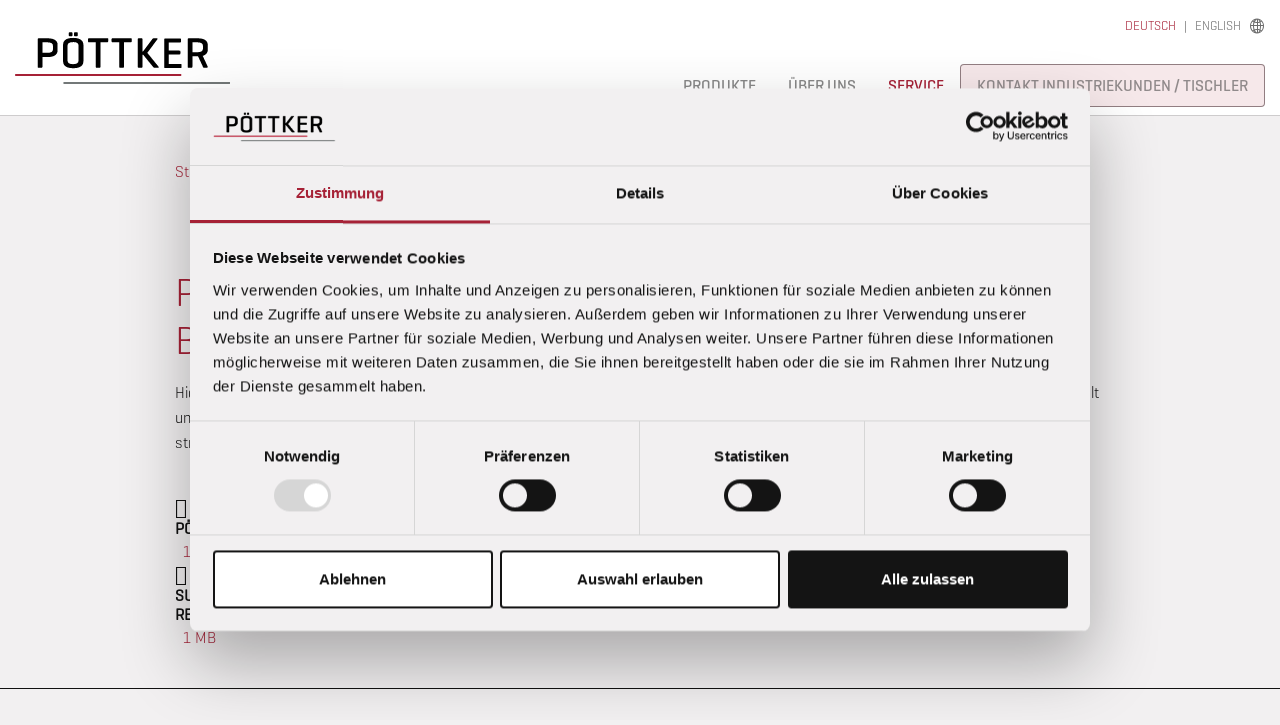

--- FILE ---
content_type: text/html; charset=utf-8
request_url: https://www.poettker.com/downloads/
body_size: 8647
content:
<!DOCTYPE html>
<html dir="ltr" lang="de-DE">
<head>

<meta charset="utf-8">
<!-- 
	Based on the TYPO3 Bootstrap Package by Benjamin Kott - https://www.bootstrap-package.com/

	This website is powered by TYPO3 - inspiring people to share!
	TYPO3 is a free open source Content Management Framework initially created by Kasper Skaarhoj and licensed under GNU/GPL.
	TYPO3 is copyright 1998-2026 of Kasper Skaarhoj. Extensions are copyright of their respective owners.
	Information and contribution at https://typo3.org/
-->


<link rel="icon" href="/typo3conf/ext/mm_project/Resources/Public/Icons/Favicons/favicon.ico" type="image/vnd.microsoft.icon">
<title>Downloads - Pöttker GmbH</title>
<meta http-equiv="x-ua-compatible" content="IE=edge" />
<meta name="generator" content="TYPO3 CMS" />
<meta name="viewport" content="width=device-width, initial-scale=1" />
<meta name="robots" content="index,follow" />
<meta name="twitter:card" content="summary" />
<meta name="apple-mobile-web-app-capable" content="no" />
<meta name="google" content="notranslate" />

<link rel="stylesheet" href="/typo3temp/assets/compressed/merged-b83645d0fa1d1b8dc01342ab283c152f-1a67224ee8df7f6f77e49b14bf65d948.css?1683039300" media="all">
<link rel="stylesheet" href="/typo3temp/assets/compressed/merged-e4fef68835c0290fcf75c7569bb0504e-2eb99627b58c0fc1c9e1b1eaa3af5819.css?1717579266" media="all">






<link rel="apple-touch-icon" sizes="180x180" href="/typo3conf/ext/mm_project/Resources/Public/Icons/Favicons/apple-touch-icon.png">
            <link rel="icon" type="image/png" sizes="32x32" href="/typo3conf/ext/mm_project/Resources/Public/Icons/Favicons/favicon-32x32.png">
            <link rel="icon" type="image/png" sizes="16x16" href="/typo3conf/ext/mm_project/Resources/Public/Icons/Favicons/favicon-16x16.png">
            <link rel="manifest" href="/typo3conf/ext/mm_project/Resources/Public/Icons/Favicons/manifest.json">
            <meta name="msapplication-TileColor" content="#b40032">
            <meta name="theme-color" content="#ffffff">            <!-- Google tag (gtag.js) -->
            <script async src="https://www.googletagmanager.com/gtag/js?id=G-DVYG1HJ79G"></script>
            <script>
                window.dataLayer = window.dataLayer || [];
                function gtag(){dataLayer.push(arguments);}
                gtag('js', new Date());

                gtag('config', 'G-DVYG1HJ79G');
            </script>                <script id="Cookiebot" src="https://consent.cookiebot.com/uc.js" data-cbid='587c380b-40e9-48d3-bce3-96656344c6ab' data-blockingmode="auto" type="text/javascript"></script>
<link rel="canonical" href="https://www.poettker.com/downloads/"/>

<link rel="alternate" hreflang="de-DE" href="https://www.poettker.com/downloads/"/>
<link rel="alternate" hreflang="en-US" href="https://www.poettker.com/en/service/downloads/"/>
<link rel="alternate" hreflang="x-default" href="https://www.poettker.com/downloads/"/>
</head>
<body id="p129" class="page-129 pagelevel-2 language-0 backendlayout-default layout-default">

<div id="top"></div><div class="body-bg body-bg-top"><a class="visually-hidden-focusable" href="#page-content"><span>Zum Hauptinhalt springen</span></a><header id="page-header" class="bp-page-header navbar navbar-mainnavigation navbar-default navbar-has-image navbar-top navbar-fixed-top"><div class="container-fluid"><a class="navbar-brand navbar-brand-image" title="Pöttker GmbH" href="/"><img class="navbar-brand-logo-normal" src="/typo3conf/ext/mm_project/Resources/Public/Images/poettker.svg" alt="Pöttker GmbH" height="52" width="192"><img class="navbar-brand-logo-inverted" src="/typo3conf/ext/mm_project/Resources/Public/Images/poettker-inverted.svg" alt="Pöttker GmbH" height="52" width="192"></a><button class="navbar-toggler collapsed" type="button" data-toggle="collapse" data-bs-toggle="collapse" data-target="#mainnavigation" data-bs-target="#mainnavigation" aria-controls="mainnavigation" aria-expanded="false" aria-label="Navigation umschalten"><span class="navbar-toggler-icon"></span></button><nav id="mainnavigation" class="collapse navbar-collapse"><ul class="navbar-nav mt-lg-auto"><li class="nav-item dropdown dropdown-hover has-megamenu pb-2"><a href="/produkte/" id="nav-item-14" class="nav-link dropdown-toggle" title="Produkte" aria-haspopup="true" aria-expanded="false"><span class="nav-link-text">Produkte</span></a><div class="dropdown-menu  megamenu" aria-labelledby="nav-item-14"><div class="row py-lg-3 justify-content-center"><div class="col-lg-3"><div class="col-megamenu"><a href="/produkte/auszuege/" class="p-0 dropdown-item" title="Auszüge"><h5 class="title">Auszüge</h5></a><ul class="list-unstyled"><li><a href="/produkte/auszuege/individuelle-entwicklung/" class="dropdown-item" title="Individuelle Entwicklung"><span class="dropdown-text">Individuelle Entwicklung</span></a></li><li><a href="/produkte/auszuege/tischblatt-mittelgeteilt/" class="dropdown-item" title="Tischblatt Mittelgeteilt"><span class="dropdown-text">Tischblatt Mittelgeteilt</span></a></li><li><a href="/produkte/auszuege/ungeteilte-tischblaetter/" class="dropdown-item" title="Tischblatt Ungeteilt"><span class="dropdown-text">Tischblatt Ungeteilt</span></a></li><li><a href="/produkte/auszuege/schubkastenauszuege/" class="dropdown-item" title="Schubkastenauszüge"><span class="dropdown-text">Schubkastenauszüge</span></a></li></ul></div></div><div class="col-lg-3"><div class="col-megamenu"><a href="/produkte/zubehoer/" class="p-0 dropdown-item" title="Zubehör"><h5 class="title">Zubehör</h5></a><ul class="list-unstyled"><li><a href="/produkte/zubehoer/v-leiste/" class="dropdown-item" title="Gratleiste / V-Leiste"><span class="dropdown-text">Gratleiste / V-Leiste</span></a></li><li><a href="/produkte/zubehoer/scharniere/" class="dropdown-item" title="Scharniere"><span class="dropdown-text">Scharniere</span></a></li><li><a href="/produkte/zubehoer/klappmechanik/" class="dropdown-item" title="Klappmechaniken"><span class="dropdown-text">Klappmechaniken</span></a></li><li><a href="/produkte/zubehoer/griffe/" class="dropdown-item" title="Griffe"><span class="dropdown-text">Griffe</span></a></li><li><a href="/produkte/zubehoer/hoehenausgleich/" class="dropdown-item" title="Höhenausgleich"><span class="dropdown-text">Höhenausgleich</span></a></li><li><a href="/produkte/zubehoer/wippen/" class="dropdown-item" title="Wippen"><span class="dropdown-text">Wippen</span></a></li><li><a href="/produkte/zubehoer/diverse-verbindungen/" class="dropdown-item" title="Diverse Verbindungen"><span class="dropdown-text">Diverse Verbindungen</span></a></li><li><a href="/produkte/zubehoer/verbindungswinkel/" class="dropdown-item" title="Verbindungswinkel"><span class="dropdown-text">Verbindungswinkel</span></a></li><li><a href="/produkte/zubehoer/bremsen/" class="dropdown-item" title="Bremsen"><span class="dropdown-text">Bremsen</span></a></li><li><a href="/produkte/zubehoer/diverse-komponenten/" class="dropdown-item" title="Diverse Komponenten"><span class="dropdown-text">Diverse Komponenten</span></a></li><li><a href="/produkte/zubehoer/bauteile-klappmechanik/" class="dropdown-item" title="Bauteile Klappmechanik"><span class="dropdown-text">Bauteile Klappmechanik</span></a></li><li><a href="/produkte/zubehoer/rohrkappen-fuer-rollen/" class="dropdown-item" title="Rohrkappen für Rollen"><span class="dropdown-text">Rohrkappen für Rollen</span></a></li><li><a href="/produkte/zubehoer/rollen/" class="dropdown-item" title="Rollen"><span class="dropdown-text">Rollen</span></a></li></ul></div></div><div class="col-lg-3"><div class="col-megamenu"><a href="/produkte/rahmen-gestelle/" class="p-0 dropdown-item" title="Rahmen/Gestelle"><h5 class="title">Rahmen/Gestelle</h5></a><ul class="list-unstyled"><li><a href="/produkte/rahmen-gestelle/individuelle-entwicklung/" class="dropdown-item" title="Individuelle Entwicklung"><span class="dropdown-text">Individuelle Entwicklung</span></a></li><li><a href="/produkte/rahmen-gestelle/geteilte-tischblaetter/" class="dropdown-item" title="Tischblatt Mittelgeteilt"><span class="dropdown-text">Tischblatt Mittelgeteilt</span></a></li><li><a href="/produkte/rahmen-gestelle/ungeteilte-tischblaetter/" class="dropdown-item" title="Tischblatt Ungeteilt"><span class="dropdown-text">Tischblatt Ungeteilt</span></a></li></ul></div></div><div class="col-lg-3"><div class="col-megamenu"><a href="/produkte/tisch/outdoor/" class="p-0 dropdown-item" title="Tisch"><h5 class="title">Tisch</h5></a><ul class="list-unstyled"><li><a href="/produkte/tisch/outdoor/" class="dropdown-item" title="Outdoor"><span class="dropdown-text">Outdoor</span></a></li><li><a href="/produkte/tisch/individuelles-tischdesign/" class="dropdown-item" title="Individuelles Tischdesign"><span class="dropdown-text">Individuelles Tischdesign</span></a></li></ul></div></div></div></div></li><li class="nav-item dropdown dropdown-hover pb-2"><a href="/ueber-uns/unternehmen/" id="nav-item-17" class="nav-link dropdown-toggle" title="Über uns" aria-haspopup="true" aria-expanded="false"><span class="nav-link-text">Über uns</span></a><ul class="dropdown-menu" aria-labelledby="nav-item-17"><li><a href="/ueber-uns/unternehmen/" class="dropdown-item" title="Unternehmen"><span class="dropdown-text">Unternehmen</span></a></li><li><a href="/kontakt/team/" class="dropdown-item" title="Team"><span class="dropdown-text">Team</span></a></li><li><a href="/kontakt/ansprechpartner-weltweit/" class="dropdown-item" title="Ansprechpartner"><span class="dropdown-text">Ansprechpartner</span></a></li><li><a href="/ueber-uns/karriere/" class="dropdown-item" title="Karriere"><span class="dropdown-text">Karriere</span></a></li><li><a href="/messen/" class="dropdown-item" title="Messen"><span class="dropdown-text">Messen</span></a></li><li><a href="/ueber-uns/philosphie/" class="dropdown-item" title="Philosophie"><span class="dropdown-text">Philosophie</span></a></li><li><a href="/ueber-uns/nachhaltigkeit/" class="dropdown-item" title="Nachhaltigkeit"><span class="dropdown-text">Nachhaltigkeit</span></a></li><li><a href="/ueber-uns/geschichte/" class="dropdown-item" title="Geschichte"><span class="dropdown-text">Geschichte</span></a></li></ul></li><li class="nav-item active dropdown dropdown-hover pb-2"><a href="/downloads/" id="nav-item-130" class="nav-link dropdown-toggle" title="Service" aria-haspopup="true" aria-expanded="false"><span class="nav-link-text">Service <span class="sr-only">(current)</span></span></a><ul class="dropdown-menu" aria-labelledby="nav-item-130"><li><a href="/downloads/" class="dropdown-item active" title="Downloads"><span class="dropdown-text">Downloads <span class="sr-only">(current)</span></span></a></li><li><a href="/service/farben-oberflaechen/" class="dropdown-item" title="Farben &amp; Oberflächen"><span class="dropdown-text">Farben &amp; Oberflächen</span></a></li></ul></li><li class="nav-item pb-2"><a href="/kontaktieren-sie-uns/" id="nav-item-18" class="nav-link" title="Kontakt Industriekunden / Tischler"><span class="nav-link-text">Kontakt Industriekunden / Tischler</span></a><ul class="dropdown-menu" aria-labelledby="nav-item-18"></ul></li></ul><div class="top-menu"><ul id="top_menu" class="navbar-nav mr-3"></ul><ul id="language_menu" class="navbar-nav navbar-language"><li class="nav-item active "><a href="/downloads/" class="nav-link" hreflang="de-DE" title="Deutsch"><span>Deutsch</span></a></li><li class="nav-item  "><a href="/en/service/downloads/" class="nav-link" hreflang="en-US" title="English"><span>English</span></a></li><li class="nav-item d-flex align-items-center"><i class="icon-globe-outline"></i></li></ul></div></nav></div></header><nav class="breadcrumb-section py-4" aria-label="Brotkrümelnavigation"><div class="container"><p class="visually-hidden" id="breadcrumb">Sie sind hier:</p><ol class="breadcrumb"><li class="breadcrumb-item"><a class="breadcrumb-link" href="/" title="Startseite"><span class="breadcrumb-link-title"><span class="breadcrumb-text">Startseite</span></span></a></li><li class="breadcrumb-item active" aria-current="page"><span class="breadcrumb-link-title"><span class="breadcrumb-text">Service</span></span></li><li class="breadcrumb-item active" aria-current="page"><span class="breadcrumb-link-title"><span class="breadcrumb-text">Downloads</span></span></li></ol></div></nav><div id="page-content" class="bp-page-content main-section"><!--TYPO3SEARCH_begin--><div class="section section-default"><div id="c783" class="frame frame-size-default frame-default frame-type-textmedia frame-layout-default frame-background-none frame-no-backgroundimage frame-space-before-none frame-space-after-none"><div class="frame-group-container"><div class="frame-group-inner"><div class="frame-container frame-container-default"><div class="frame-inner"><div class="textmedia textmedia-above"><div class="textmedia-item textmedia-text"><header class="frame-header"><h2 class="element-header "><span>Pöttker Download-Bereich – Alles auf einen Blick</span></h2></header><p>Hier ist Ihr Zugang zu den aktuellsten Infos rund um Pöttker: Produktkataloge, technische Datenblätter, Broschüren und mehr – alles gebündelt und immer auf dem neuesten Stand. Egal ob für Planung, Inspiration oder Detailinfos, hier finden Sie genau das, was Sie brauchen. Klar strukturiert, sofort verfügbar und immer aktuell.</p></div></div></div></div></div></div></div><div id="c239" class="frame frame-size-default frame-default frame-type-uploads frame-layout-default frame-background-none frame-no-backgroundimage frame-space-before-none frame-space-after-none"><div class="frame-group-container"><div class="frame-group-inner"><div class="frame-container frame-container-default"><div class="frame-inner"><div class="card-menu card-menu-align-left row card-menu-columns-4"><div class="card-menu-item"><div class="col"><div class="card h-100 border-0 bg-transparent"><div class="card-body p-0"><h4 class="filelink-heading"><a href="/fileadmin/downloads/ptk_produktkatalog_v1_web.pdf" title="Pöttker product catalog"><span class="filelink-fileicon"><span class="bootstrappackageicon bootstrappackageicon-file"></span></span><h3 class="p card-link-icon mb-0"><strong>Pöttker product catalog</strong></h3></a><span class="filelink-filesize">16 MB</span></h4></div></div></div></div><div class="card-menu-item"><div class="col"><div class="card h-100 border-0 bg-transparent"><div class="card-body p-0"><h4 class="filelink-heading"><a href="/fileadmin/downloads/ptk_outdoortische.pdf" title="Pöttker outdoor tables"><span class="filelink-fileicon"><span class="bootstrappackageicon bootstrappackageicon-file"></span></span><h3 class="p card-link-icon mb-0"><strong>Pöttker outdoor tables</strong></h3></a><span class="filelink-filesize">420 KB</span></h4></div></div></div></div><div class="card-menu-item"><div class="col"><div class="card h-100 border-0 bg-transparent"><div class="card-body p-0"><h4 class="filelink-heading"><a href="/fileadmin/downloads/poettker_v-leiste_d-uk_download.pdf" title="Pöttker V-Leiste (Gradleiste)"><span class="filelink-fileicon"><span class="bootstrappackageicon bootstrappackageicon-file"></span></span><h3 class="p card-link-icon mb-0"><strong>Pöttker V-Leiste (Gradleiste)</strong></h3></a><span class="filelink-filesize">1 MB</span></h4></div></div></div></div><div class="card-menu-item"><div class="col"><div class="card h-100 border-0 bg-transparent"><div class="card-body p-0"><h4 class="filelink-heading"><a href="/fileadmin/unternehmen/nachhaltigkeit/ptk_sustainable_development_report_02_10_2024.pdf" title="Sustainable Development Report"><span class="filelink-fileicon"><span class="bootstrappackageicon bootstrappackageicon-file"></span></span><h3 class="p card-link-icon mb-0"><strong>Sustainable Development Report</strong></h3></a><span class="filelink-filesize">1 MB</span></h4></div></div></div></div></div></div></div></div></div></div></div><!--TYPO3SEARCH_end--></div><footer id="page-footer" class="bp-page-footer"><section class="section footer-section footer-section-content"><div class="container"><div class="row"><div class="col-xl-4 col-lg-6"><div id="c69" class="frame frame-size-default frame-default frame-type-textmedia frame-layout-default frame-background-none frame-no-backgroundimage frame-space-before-none frame-space-after-none"><div class="frame-group-container"><div class="frame-group-inner"><div class="frame-container frame-container-default"><div class="frame-inner"><div class="textmedia textmedia-above"><div class="textmedia-item textmedia-text"><h4>Sie sind interessiert an unseren Produkten &amp; Leistungen? Dann freuen wir uns über Ihre Nachricht!</h4><p><a href="/kontaktieren-sie-uns/" class="btn btn-primary">Kontaktieren Sie uns</a></p></div></div></div></div></div></div></div><div id="c592" class="frame frame-size-default frame-default frame-type-html frame-layout-default frame-background-none frame-no-backgroundimage frame-space-before-none frame-space-after-none"><div class="frame-group-container"><div class="frame-group-inner"><div class="frame-container frame-container-default"><div class="frame-inner"><style>
  #sib-container input:-ms-input-placeholder {
    text-align: left;
    font-family: "Geogrotesque-Lt", sans-serif;
    color: #c0ccda;
  }

  #sib-container input::placeholder {
    text-align: left;
    font-family: "Geogrotesque-Lt", sans-serif;
    color: #c0ccda;
  }

  #sib-container textarea::placeholder {
    text-align: left;
    font-family: "Geogrotesque-Lt", sans-serif;
    color: #c0ccda;
  }

  #sib-container a {
    text-decoration: underline;
    color: #2BB2FC;
  }
</style><div class="sib-form"><div id="sib-form-container" class="sib-form-container"><div id="error-message" class="sib-form-message-panel" style="font-size:16px; text-align:left;max-width:540px;"><div class="sib-form-message-panel__text sib-form-message-panel__text--center"><svg viewBox="0 0 512 512" class="sib-icon sib-notification__icon"><path d="M256 40c118.621 0 216 96.075 216 216 0 119.291-96.61 216-216 216-119.244 0-216-96.562-216-216 0-119.203 96.602-216 216-216m0-32C119.043 8 8 119.083 8 256c0 136.997 111.043 248 248 248s248-111.003 248-248C504 119.083 392.957 8 256 8zm-11.49 120h22.979c6.823 0 12.274 5.682 11.99 12.5l-7 168c-.268 6.428-5.556 11.5-11.99 11.5h-8.979c-6.433 0-11.722-5.073-11.99-11.5l-7-168c-.283-6.818 5.167-12.5 11.99-12.5zM256 340c-15.464 0-28 12.536-28 28s12.536 28 28 28 28-12.536 28-28-12.536-28-28-28z" /></svg><span class="sib-form-message-panel__inner-text">
                          Ihre Anmeldung konnte nicht gespeichert werden. Bitte versuchen Sie es erneut.
                      </span></div></div><div></div><div id="success-message" class="sib-form-message-panel" style="font-size:16px; text-align:left; font-family:&quot;Helvetica&quot;, sans-serif; color:#085229; background-color:#e7faf0; border-radius:3px; border-color:#13ce66;max-width:540px;"><div class="sib-form-message-panel__text sib-form-message-panel__text--center"><svg viewBox="0 0 512 512" class="sib-icon sib-notification__icon"><path d="M256 8C119.033 8 8 119.033 8 256s111.033 248 248 248 248-111.033 248-248S392.967 8 256 8zm0 464c-118.664 0-216-96.055-216-216 0-118.663 96.055-216 216-216 118.664 0 216 96.055 216 216 0 118.663-96.055 216-216 216zm141.63-274.961L217.15 376.071c-4.705 4.667-12.303 4.637-16.97-.068l-85.878-86.572c-4.667-4.705-4.637-12.303.068-16.97l8.52-8.451c4.705-4.667 12.303-4.637 16.97.068l68.976 69.533 163.441-162.13c4.705-4.667 12.303-4.637 16.97.068l8.451 8.52c4.668 4.705 4.637 12.303-.068 16.97z" /></svg><span class="sib-form-message-panel__inner-text">
                          Ihre Anmeldung war erfolgreich.
                      </span></div></div><div></div><div id="sib-container" class="sib-container--large sib-container--vertical" style="text-align:center; max-width:540px; direction:ltr"><form id="sib-form" method="POST" action="https://213765cc.sibforms.com/serve/[base64]" data-type="subscription"><div style="padding: 8px 0;"><div class="sib-form-block" style="font-size:20px; text-align:left; font-weight:700; font-family:&quot;Helvetica&quot;, sans-serif; color:#3C4858; background-color:transparent; text-align:left"><p>Newsletter</p></div></div><div style="padding: 8px 0;"><div class="sib-form-block" style="font-size:10px; text-align:left; font-family:&quot;Helvetica&quot;, sans-serif; color:#3C4858; background-color:transparent; text-align:left"><div class="sib-text-form-block"><p>Melden Sie sich zu unserem Newsletter an, um auf dem Laufenden zu bleiben.</p></div></div></div><div style="padding: 8px 0;"><div class="sib-input sib-form-block"><div class="form__entry entry_block"><div class="form__label-row "><label class="entry__label" style="font-weight: 700; text-align:left; font-size:16px; text-align:left; font-weight:700; font-family:&quot;Helvetica&quot;, sans-serif; color:#3c4858;" for="EMAIL" data-required="*">Geben Sie Ihre E-Mail-Adresse ein, um sich anzumelden</label><div class="d-flex justify-content-between"><input class="entry__field" type="text" id="EMAIL" name="EMAIL" autocomplete="off" placeholder="EMAIL" data-required="true" required style="width:95%;"/></div></div><label class="entry__error entry__error--primary" style="font-size:16px; text-align:left; font-family:&quot;Helvetica&quot;, sans-serif; color:#661d1d; background-color:#ffeded; border-radius:3px; border-color:#ff4949;"></label></div></div></div><div style="padding: 8px 0;"><div class="sib-optin sib-form-block" data-required="true"><div class="form__entry entry_mcq"><div class="form__label-row "><div class="entry__choice" style=""><label><input type="checkbox" class="input_replaced" value="1" id="OPT_IN" name="OPT_IN" required /><span class="checkbox checkbox_tick_positive"
            style="margin-left:"
            ></span><span style="font-size:10px; text-align:left; font-family:&quot;Helvetica&quot;, sans-serif; color:#3C4858; background-color:transparent;top:-5px;position:relative;"><p>Ich möchte Ihren Newsletter erhalten und akzeptiere die <a href="https://www.poettker.com/datenschutzerklaerung/" target="_blank">Datenschutzerklärung</a>.</p><span data-required="*" style="display: inline;" class="entry__label entry__label_optin"></span></span></label></div></div><label class="entry__error entry__error--primary" style="font-size:16px; text-align:left; font-family:&quot;Helvetica&quot;, sans-serif; color:#661d1d; background-color:#ffeded; border-radius:3px; border-color:#ff4949;"></label></div></div></div><div style="padding: 8px 0;"><div class="sib-form-block"><button class="sib-form-block__button sib-form-block__button-with-loader" style="font-size:16px; text-align:center; font-weight:400; font-family:Geogrotesque-Lt, sans-serif; color:#FFFFFF; background-color:#A62136; border-radius:3px; border-width:0px;" form="sib-form" type="submit"><svg class="icon clickable__icon progress-indicator__icon sib-hide-loader-icon" viewBox="0 0 512 512"><path d="M460.116 373.846l-20.823-12.022c-5.541-3.199-7.54-10.159-4.663-15.874 30.137-59.886 28.343-131.652-5.386-189.946-33.641-58.394-94.896-95.833-161.827-99.676C261.028 55.961 256 50.751 256 44.352V20.309c0-6.904 5.808-12.337 12.703-11.982 83.556 4.306 160.163 50.864 202.11 123.677 42.063 72.696 44.079 162.316 6.031 236.832-3.14 6.148-10.75 8.461-16.728 5.01z" /></svg>
              ANMELDEN
            </button></div></div><div style="padding: 8px 0;"><div class="sib-form__declaration" style="direction:ltr"><div class="declaration-block-icon"><svg class="icon__SVG" width="0" height="0" version="1.1" xmlns="http://www.w3.org/2000/svg"><defs><symbol id="svgIcon-sphere" viewBox="0 0 63 63"><path class="path1" d="M31.54 0l1.05 3.06 3.385-.01-2.735 1.897 1.05 3.042-2.748-1.886-2.738 1.886 1.044-3.05-2.745-1.897h3.393zm13.97 3.019L46.555 6.4l3.384.01-2.743 2.101 1.048 3.387-2.752-2.1-2.752 2.1 1.054-3.382-2.745-2.105h3.385zm9.998 10.056l1.039 3.382h3.38l-2.751 2.1 1.05 3.382-2.744-2.091-2.743 2.091 1.054-3.381-2.754-2.1h3.385zM58.58 27.1l1.04 3.372h3.379l-2.752 2.096 1.05 3.387-2.744-2.091-2.75 2.092 1.054-3.387-2.747-2.097h3.376zm-3.076 14.02l1.044 3.364h3.385l-2.743 2.09 1.05 3.392-2.744-2.097-2.743 2.097 1.052-3.377-2.752-2.117 3.385-.01zm-9.985 9.91l1.045 3.364h3.393l-2.752 2.09 1.05 3.393-2.745-2.097-2.743 2.097 1.05-3.383-2.751-2.1 3.384-.01zM31.45 55.01l1.044 3.043 3.393-.008-2.752 1.9L34.19 63l-2.744-1.895-2.748 1.891 1.054-3.05-2.743-1.9h3.384zm-13.934-3.98l1.036 3.364h3.402l-2.752 2.09 1.053 3.393-2.747-2.097-2.752 2.097 1.053-3.382-2.743-2.1 3.384-.01zm-9.981-9.91l1.045 3.364h3.398l-2.748 2.09 1.05 3.392-2.753-2.1-2.752 2.096 1.053-3.382-2.743-2.102 3.384-.009zM4.466 27.1l1.038 3.372H8.88l-2.752 2.097 1.053 3.387-2.743-2.09-2.748 2.09 1.053-3.387L0 30.472h3.385zm3.069-14.025l1.045 3.382h3.395L9.23 18.56l1.05 3.381-2.752-2.09-2.752 2.09 1.053-3.381-2.744-2.1h3.384zm9.99-10.056L18.57 6.4l3.393.01-2.743 2.1 1.05 3.373-2.754-2.092-2.751 2.092 1.053-3.382-2.744-2.1h3.384zm24.938 19.394l-10-4.22a2.48 2.48 0 00-1.921 0l-10 4.22A2.529 2.529 0 0019 24.75c0 10.47 5.964 17.705 11.537 20.057a2.48 2.48 0 001.921 0C36.921 42.924 44 36.421 44 24.75a2.532 2.532 0 00-1.537-2.336zm-2.46 6.023l-9.583 9.705a.83.83 0 01-1.177 0l-5.416-5.485a.855.855 0 010-1.192l1.177-1.192a.83.83 0 011.177 0l3.65 3.697 7.819-7.916a.83.83 0 011.177 0l1.177 1.191a.843.843 0 010 1.192z" fill="#0092FF"></path></symbol></defs></svg></div></div></div><input type="text" name="email_address_check" value="" class="input--hidden"><input type="hidden" name="locale" value="de"></form></div></div></div><script>
  window.REQUIRED_CODE_ERROR_MESSAGE = 'Wählen Sie bitte einen Ländervorwahl aus.';
  window.LOCALE = 'de';
  window.EMAIL_INVALID_MESSAGE = window.SMS_INVALID_MESSAGE = "Die eingegebenen Informationen sind nicht gültig. Bitte überprüfen Sie das Feldformat und versuchen Sie es erneut.";

  window.REQUIRED_ERROR_MESSAGE = "Dieses Feld darf nicht leer sein. ";

  window.GENERIC_INVALID_MESSAGE = "Die eingegebenen Informationen sind nicht gültig. Bitte überprüfen Sie das Feldformat und versuchen Sie es erneut.";

  window.translation = {
    common: {
      selectedList: '{quantity} Liste ausgewählt',
      selectedLists: '{quantity} Listen ausgewählt'
    }
  };
  var AUTOHIDE = Boolean(0);
</script></div></div></div></div></div></div><div class="col-lg-2 col-md-4 col-6 offset-xl-2"><div id="c73" class="frame frame-size-default frame-default frame-type-menu_subpages frame-layout-default frame-background-none frame-no-backgroundimage frame-space-before-none frame-space-after-none"><div class="frame-group-container"><div class="frame-group-inner"><div class="frame-container frame-container-default"><div class="frame-inner"><header class="frame-header"><h4 class="element-header "><a href="/produkte/"><span>Produkte</span></a></h4></header><ul><li><a href="/produkte/auszuege/" title="Auszüge">Auszüge</a></li><li><a href="/produkte/zubehoer/" title="Zubehör">Zubehör</a></li><li><a href="/produkte/rahmen-gestelle/" title="Rahmen/Gestelle">Rahmen/Gestelle</a></li><li><a href="/produkte/tisch/outdoor/" title="Tisch">Tisch</a></li></ul></div></div></div></div></div><div id="c260" class="frame frame-size-default frame-default frame-type-menu_subpages frame-layout-default frame-background-none frame-no-backgroundimage frame-space-before-none frame-space-after-none"><div class="frame-group-container"><div class="frame-group-inner"><div class="frame-container frame-container-default"><div class="frame-inner"><header class="frame-header"><h4 class="element-header "><a href="/downloads/"><span>Service</span></a></h4></header><ul><li><a href="/downloads/" title="Downloads">Downloads</a></li><li><a href="/service/farben-oberflaechen/" title="Farben &amp; Oberflächen">Farben &amp; Oberflächen</a></li></ul></div></div></div></div></div><div id="c509" class="frame frame-size-default frame-default frame-type-html frame-layout-default frame-background-none frame-no-backgroundimage frame-space-before-none frame-space-after-none"><div class="frame-group-container"><div class="frame-group-inner"><div class="frame-container frame-container-default"><div class="frame-inner"><div class="modal fade" id="industriekunden" tabindex="-1" aria-labelledby="exampleModalLabel" aria-hidden="true"><div class="modal-dialog modal-lg modal-dialog-centered modal-dialog-scrollable"><div class="modal-content px-3 pb-4 pt-2"><div class="modal-header border-0"><h5 class="modal-title" id="exampleModalLabel"></h5><button type="button" class="close" data-dismiss="modal" aria-label="Close"><span aria-hidden="true">&times;</span></button></div><div class="modal-body"><div class="container"><div class="row"><div class="col-lg-6 d-flex align-items-start flex-column mb-5 mb-lg-0"><h4 class="mb-2"><strong>Industriekunden / Serienfertigung</strong></h4><p class="modaltext pb-3 lead">
                Tischauszüge, Tischrahmen und Tischgestelle für Klein- und Großserien.
              </p><a href="/kontaktieren-sie-uns/" class="btn btn-primary btn-block mt-auto">Zum Kontaktformular</a></div><div class="col-lg-6 d-flex align-items-start flex-column"><h4 class="mb-2"><strong>Tischler & Kreative Shop</strong></h4><p class="modaltext pb-3 lead">
                form32 liefert ab Stückzahl EINS!
              </p><a rel="nofollow" href="https://form32.de/" target="_blank" class="btn btn-primary btn-block mt-auto">Weiter zu form32</a></div></div></div></div></div></div></div></div></div></div></div></div></div><div class="col-lg-2 col-md-4 col-6"><div id="c74" class="frame frame-size-default frame-default frame-type-menu_subpages frame-layout-default frame-background-none frame-no-backgroundimage frame-space-before-none frame-space-after-none"><div class="frame-group-container"><div class="frame-group-inner"><div class="frame-container frame-container-default"><div class="frame-inner"><header class="frame-header"><h4 class="element-header "><a href="/ueber-uns/unternehmen/"><span>Über uns</span></a></h4></header><ul><li><a href="/ueber-uns/unternehmen/" title="Unternehmen">Unternehmen</a></li><li><a href="/kontakt/team/" title="Team">Team</a></li><li><a href="/kontakt/ansprechpartner-weltweit/" title="Ansprechpartner">Ansprechpartner</a></li><li><a href="/ueber-uns/karriere/" title="Karriere">Karriere</a></li><li><a href="/messen/" title="Messen">Messen</a></li><li><a href="/ueber-uns/philosphie/" title="Philosophie">Philosophie</a></li><li><a href="/ueber-uns/nachhaltigkeit/" title="Nachhaltigkeit">Nachhaltigkeit</a></li><li><a href="/ueber-uns/geschichte/" title="Geschichte">Geschichte</a></li></ul></div></div></div></div></div></div><div class="col-lg-2 col-md-4 col-6"><div id="c207" class="frame frame-size-default frame-default frame-type-textmedia frame-layout-default frame-background-none frame-no-backgroundimage frame-space-before-none frame-space-after-none"><div class="frame-group-container"><div class="frame-group-inner"><div class="frame-container frame-container-default"><div class="frame-inner"><div class="textmedia textmedia-above"><div class="textmedia-item textmedia-gallery"><div class="gallery-row"><div class="gallery-item gallery-item-size-1"><figure class="image"><a href="/ueber-uns/geschichte/"><picture><source data-variant="default" data-maxwidth="1280" media="(min-width: 1400px)" srcset="/fileadmin/unternehmen/geschichte/poettker_100__01.svg 1x"><source data-variant="xlarge" data-maxwidth="1100" media="(min-width: 1200px)" srcset="/fileadmin/unternehmen/geschichte/poettker_100__01.svg 1x"><source data-variant="large" data-maxwidth="920" media="(min-width: 992px)" srcset="/fileadmin/unternehmen/geschichte/poettker_100__01.svg 1x"><source data-variant="medium" data-maxwidth="680" media="(min-width: 768px)" srcset="/fileadmin/unternehmen/geschichte/poettker_100__01.svg 1x"><source data-variant="small" data-maxwidth="500" media="(min-width: 576px)" srcset="/fileadmin/unternehmen/geschichte/poettker_100__01.svg 1x"><source data-variant="extrasmall" data-maxwidth="374"  srcset="/fileadmin/unternehmen/geschichte/poettker_100__01.svg 1x"><img class="img-fluid image-embed-item" loading="lazy" src="/fileadmin/unternehmen/geschichte/poettker_100__01.svg" width="1280" height="739" intrinsicsize="1280x739" title="" alt=""></picture></a></figure></div></div></div><div class="textmedia-item textmedia-text"></div></div></div></div></div></div></div></div></div></div></section><section class="section footer-section footer-section-meta"><div class="frame frame-background-none frame-space-before-none frame-space-after-none"><div class="container"><div class="row"><div class="col-md-6 footer-meta text-left"><ul id="meta_menu" class="meta-menu"><li><a href="/impressum/" title="Impressum"><span>Impressum</span></a></li><li><a href="/datenschutzerklaerung/" title="Datenschutzerklärung"><span>Datenschutzerklärung</span></a></li><li><span><a href="javascript: Cookiebot.renew()">Cookie Einstellungen ändern</a></span></li></ul></div><div class="col-md-6 text-right footer-copyright"><p>© Pöttker GmbH</p></div><div class="footer-sociallinks mt-5"><div class="sociallinks"><ul class="sociallinks-list"><li class="sociallinks-item sociallinks-item-facebook" title="Facebook"><a class="sociallinks-link sociallinks-link-facebook" href="https://www.facebook.com/PoettkerGmbH" rel="noopener" target="_blank"><span class="sociallinks-link-icon bootstrappackageicon bootstrappackageicon-facebook"></span><span class="sociallinks-link-label">Facebook</span></a></li><li class="sociallinks-item sociallinks-item-instagram" title="Instagram"><a class="sociallinks-link sociallinks-link-instagram" href="https://www.instagram.com/poettker_gmbh/" rel="noopener" target="_blank"><span class="sociallinks-link-icon bootstrappackageicon bootstrappackageicon-instagram"></span><span class="sociallinks-link-label">Instagram</span></a></li><li class="sociallinks-item sociallinks-item-github" title="GitHub"><a class="sociallinks-link sociallinks-link-github" href="https://www.pinterest.de/poettker_gmbh/" rel="noopener" target="_blank"><span class="sociallinks-link-icon bootstrappackageicon bootstrappackageicon-github"></span><span class="sociallinks-link-label">GitHub</span></a></li><li class="sociallinks-item sociallinks-item-linkedin" title="LinkedIn"><a class="sociallinks-link sociallinks-link-linkedin" href="https://de.linkedin.com/company/p%C3%B6ttker-gmbh" rel="noopener" target="_blank"><span class="sociallinks-link-icon bootstrappackageicon bootstrappackageicon-linkedin"></span><span class="sociallinks-link-label">LinkedIn</span></a></li></ul></div></div></div></div></div></section></footer></div>
<script src="/typo3temp/assets/compressed/merged-9876a07912012dc9e9fb17076143aca6-e00a9cd03e3f8633bd48cae598801ef8.js?1683039300"></script>

<script src="/typo3temp/assets/compressed/merged-c44fe617e7c55d27475d1e8fb66d1ec9-f1d6a37e33a5c43b5ebb115a89c1aea8.js?1707908682"></script>
<script src="/typo3temp/assets/compressed/merged-ce1b158678414e8049b2d694e2e40ec5-e531252440259ca29f08ef8dc9257ccc.js?1683039300"></script>


</body>
</html>

--- FILE ---
content_type: application/x-javascript
request_url: https://consentcdn.cookiebot.com/consentconfig/587c380b-40e9-48d3-bce3-96656344c6ab/poettker.com/configuration.js
body_size: 326
content:
CookieConsent.configuration.tags.push({id:182147991,type:"script",tagID:"",innerHash:"",outerHash:"",tagHash:"4517967913066",url:"https://consent.cookiebot.com/uc.js",resolvedUrl:"https://consent.cookiebot.com/uc.js",cat:[1,4]});CookieConsent.configuration.tags.push({id:182147992,type:"script",tagID:"",innerHash:"",outerHash:"",tagHash:"6287142892124",url:"https://www.googletagmanager.com/gtag/js?id=G-DVYG1HJ79G",resolvedUrl:"https://www.googletagmanager.com/gtag/js?id=G-DVYG1HJ79G",cat:[3]});

--- FILE ---
content_type: image/svg+xml
request_url: https://www.poettker.com/typo3conf/ext/mm_project/Resources/Public/Images/poettker.svg
body_size: 1294
content:
<?xml version="1.0" encoding="utf-8"?>
<!-- Generator: Adobe Illustrator 26.5.0, SVG Export Plug-In . SVG Version: 6.00 Build 0)  -->
<svg version="1.1" xmlns="http://www.w3.org/2000/svg" xmlns:xlink="http://www.w3.org/1999/xlink" x="0px" y="0px"
	 viewBox="0 0 106.1 25.7" style="enable-background:new 0 0 106.1 25.7;" xml:space="preserve">
<style type="text/css">
	.st0{display:none;}
	.st1{display:inline;fill:#2E2014;}
	.st2{display:inline;}
	.st3{fill:#A62136;}
	.st4{fill:#6D6E6A;}
	.st5{fill:#737878;}
</style>
<g id="Ebene_1" class="st0">
	<path class="st1" d="M13.7,12.2v5c0,0.3-0.1,0.4-0.4,0.4H12c-0.3,0-0.4-0.1-0.4-0.4V3.5C11.6,3.2,11.7,3,12,3h4.3
		c3.7,0,4.9,1.5,4.9,3.3v2.5c0,1.8-1.2,3.3-4.9,3.3H13.7z M13.7,4.8v5.6h2.7c1.9,0,2.8-0.7,2.8-1.9V6.7c0-1.2-0.9-1.9-2.8-1.9H13.7z
		"/>
	<path class="st1" d="M24,6.1c0-1.8,1.2-3.3,4.9-3.3c3.7,0,4.9,1.5,4.9,3.3v8.3c0,1.8-1.2,3.3-4.9,3.3c-3.7,0-4.9-1.5-4.9-3.3V6.1z
		 M31.6,6.5c0-1.2-0.9-1.9-2.8-1.9c-1.9,0-2.8,0.7-2.8,1.9v7.6c0,1.2,0.9,1.9,2.8,1.9c1.9,0,2.8-0.7,2.8-1.9V6.5z M28.3,1.4
		c0,0.3-0.1,0.4-0.4,0.4h-0.7c-0.3,0-0.4-0.1-0.4-0.4v-1c0-0.3,0.1-0.4,0.4-0.4H28c0.3,0,0.4,0.1,0.4,0.4V1.4z M30.9,1.4
		c0,0.3-0.1,0.4-0.4,0.4h-0.7c-0.3,0-0.4-0.1-0.4-0.4v-1c0-0.3,0.1-0.4,0.4-0.4h0.7c0.3,0,0.4,0.1,0.4,0.4V1.4z"/>
	<path class="st1" d="M45.6,3C45.9,3,46,3.1,46,3.4v1c0,0.3-0.1,0.4-0.4,0.4h-3.4v12.3c0,0.3-0.1,0.4-0.4,0.4h-1.3
		c-0.3,0-0.4-0.1-0.4-0.4V4.8h-3.4c-0.3,0-0.4-0.1-0.4-0.4v-1c0-0.3,0.1-0.4,0.4-0.4H45.6z"/>
	<path class="st1" d="M57.1,3c0.3,0,0.4,0.1,0.4,0.4v1c0,0.3-0.1,0.4-0.4,0.4h-3.4v12.3c0,0.3-0.1,0.4-0.4,0.4H52
		c-0.3,0-0.4-0.1-0.4-0.4V4.8h-3.4c-0.3,0-0.4-0.1-0.4-0.4v-1c0-0.3,0.1-0.4,0.4-0.4H57.1z"/>
	<path class="st1" d="M70.6,17.2c0.2,0.2,0.1,0.4-0.2,0.4h-1.7c-0.3,0-0.5-0.2-0.6-0.4l-4.8-6h-0.5v6c0,0.3-0.1,0.4-0.4,0.4h-1.3
		c-0.3,0-0.4-0.1-0.4-0.4V3.4c0-0.3,0.1-0.4,0.4-0.4h1.3c0.3,0,0.4,0.1,0.4,0.4v6.1h0.5l4.5-6.1C67.9,3.2,68.1,3,68.4,3h1.4
		c0.3,0,0.3,0.2,0.2,0.4l-5,6.8L70.6,17.2z"/>
	<path class="st1" d="M73.9,17.6c-0.3,0-0.4-0.1-0.4-0.4V3.5c0-0.3,0.1-0.4,0.4-0.4h7.3c0.3,0,0.4,0.1,0.4,0.4v1
		c0,0.3-0.1,0.4-0.4,0.4h-5.6v4.3h5.2c0.3,0,0.4,0.1,0.4,0.4v0.9c0,0.3-0.1,0.4-0.4,0.4h-5.2v4.9h5.9c0.3,0,0.4,0.1,0.4,0.4v1
		c0,0.3-0.1,0.4-0.4,0.4H73.9z"/>
	<path class="st1" d="M87.1,11.8v5.3c0,0.3-0.1,0.4-0.4,0.4h-1.3c-0.3,0-0.4-0.1-0.4-0.4V3.5c0-0.3,0.1-0.4,0.4-0.4h4.3
		c3.7,0,4.9,1.5,4.9,3.3v2.2c0,1.3-0.7,2.5-2.5,3l2.6,5.6c0.1,0.3-0.1,0.4-0.4,0.4H93c-0.3,0-0.3-0.2-0.5-0.4l-2.4-5.3h-0.4H87.1z
		 M87.1,4.8V10h2.7c1.9,0,2.8-0.7,2.8-1.9V6.7c0-1.2-0.9-1.9-2.8-1.9H87.1z"/>
	<g class="st2">
		<path class="st3" d="M81.4,21.6H-8.9c-0.3,0-0.5-0.2-0.5-0.5s0.2-0.5,0.5-0.5h90.2c0.3,0,0.5,0.2,0.5,0.5S81.7,21.6,81.4,21.6z"/>
	</g>
	<g class="st2">
		<path class="st4" d="M115.1,25.7H24.5c-0.3,0-0.5-0.2-0.5-0.5s0.2-0.5,0.5-0.5h90.6c0.3,0,0.5,0.2,0.5,0.5S115.4,25.7,115.1,25.7z
			"/>
	</g>
</g>
<g id="Ebene_2">
	<g>
		<path class="st3" d="M81.5,21.7h-81c-0.3,0-0.5-0.2-0.5-0.5c0-0.3,0.2-0.5,0.5-0.5h81c0.3,0,0.5,0.2,0.5,0.5
			C82,21.4,81.8,21.7,81.5,21.7"/>
	</g>
	<g>
		<path class="st5" d="M105.6,25.7H24.3c-0.3,0-0.5-0.2-0.5-0.5c0-0.3,0.2-0.5,0.5-0.5h81.4c0.3,0,0.5,0.2,0.5,0.5
			C106.1,25.5,105.9,25.7,105.6,25.7"/>
	</g>
	<g>
		<path d="M16.1,3.1h-4.4c-0.3,0-0.5,0.2-0.5,0.5v13.6c0,0.4,0.2,0.5,0.5,0.5H13c0.4,0,0.5-0.3,0.5-0.5v-4.8h2.5c4.4,0,5-2.1,5-3.4
			V6.5C21.1,5.2,20.4,3.1,16.1,3.1z M18.7,6.8v1.8c0,1.1-0.9,1.7-2.7,1.7h-2.5V5.1h2.5C17.8,5.1,18.7,5.7,18.7,6.8z"/>
		<path d="M29.6,2.1h0.8c0.3,0,0.5-0.2,0.5-0.5v-1c0-0.4-0.2-0.5-0.5-0.5h-0.8c-0.3,0-0.5,0.2-0.5,0.5v1C29.1,1.9,29.2,2.1,29.6,2.1
			z"/>
		<path d="M28.7,2.9c-4.4,0-5,2.1-5,3.4v8.2c0,1.3,0.6,3.4,5,3.4c4.4,0,5-2.1,5-3.4V6.3C33.7,5.1,33,2.9,28.7,2.9z M31.3,6.7v7.5
			c0,1.1-0.9,1.7-2.7,1.7c-1.8,0-2.7-0.6-2.7-1.7V6.7c0-1.1,0.9-1.7,2.7-1.7C30.4,4.9,31.3,5.5,31.3,6.7z"/>
		<path d="M27,2.1h0.8c0.4,0,0.5-0.2,0.5-0.5v-1c0-0.3-0.1-0.5-0.5-0.5H27c-0.3,0-0.5,0.2-0.5,0.5v1C26.5,1.9,26.6,2.1,27,2.1z"/>
		<path d="M45.5,3.1h-9c-0.4,0-0.5,0.2-0.5,0.5v1c0,0.4,0.2,0.5,0.5,0.5h3.3v12.1c0,0.4,0.2,0.5,0.5,0.5h1.3c0.3,0,0.5-0.2,0.5-0.5
			V5.1h3.3c0.4,0,0.5-0.2,0.5-0.5v-1C46,3.3,45.9,3.1,45.5,3.1z"/>
		<path d="M57.1,3.1h-9c-0.4,0-0.5,0.2-0.5,0.5v1c0,0.4,0.2,0.5,0.5,0.5h3.3v12.1c0,0.4,0.2,0.5,0.5,0.5h1.3c0.3,0,0.5-0.2,0.5-0.5
			V5.1h3.3c0.4,0,0.5-0.2,0.5-0.5v-1C57.6,3.3,57.4,3.1,57.1,3.1z"/>
		<path d="M65.2,10.3l4.9-6.6c0.1-0.1,0.1-0.3,0.1-0.4c0-0.1-0.1-0.2-0.4-0.2h-1.4c-0.4,0-0.6,0.3-0.8,0.5l-4.5,6h-0.3V3.6
			c0-0.4-0.2-0.5-0.5-0.5H61c-0.3,0-0.5,0.2-0.5,0.5v13.6c0,0.3,0.2,0.5,0.5,0.5h1.3c0.4,0,0.5-0.2,0.5-0.5v-5.9h0.4l4.8,5.9
			c0.2,0.2,0.4,0.5,0.7,0.5h1.7c0.2,0,0.3-0.1,0.4-0.2c0.1-0.1,0-0.3-0.1-0.4L65.2,10.3z"/>
		<path d="M81.6,15.8h-5.8v-4.7h5.1c0.4,0,0.6-0.2,0.6-0.5V9.7c0-0.4-0.2-0.5-0.6-0.5h-5.1v-4h5.5c0.4,0,0.5-0.2,0.5-0.5v-1
			c0-0.4-0.2-0.5-0.5-0.5H74c-0.3,0-0.5,0.2-0.5,0.5v13.6c0,0.4,0.2,0.5,0.5,0.5h7.6c0.4,0,0.5-0.2,0.5-0.5v-1
			C82.1,15.8,81.8,15.8,81.6,15.8z"/>
		<path d="M95,17.2l-2.5-5.4c2-0.6,2.5-2,2.5-3V6.5c0-1.3-0.6-3.4-5-3.4h-4.4c-0.3,0-0.5,0.2-0.5,0.5v13.6c0,0.4,0.2,0.5,0.5,0.5
			h1.3c0.4,0,0.5-0.3,0.5-0.5v-5.2h2.8l2.4,5.2l0,0.1c0.1,0.2,0.2,0.4,0.5,0.4h1.3c0.2,0,0.4-0.1,0.5-0.2C95,17.4,95.1,17.3,95,17.2
			z M92.6,8.3c0,1.1-0.9,1.7-2.7,1.7h-2.5V5.1h2.5c1.8,0,2.7,0.6,2.7,1.7V8.3z"/>
	</g>
</g>
</svg>


--- FILE ---
content_type: image/svg+xml
request_url: https://www.poettker.com/fileadmin/unternehmen/geschichte/poettker_100__01.svg
body_size: 1533
content:
<?xml version="1.0" encoding="UTF-8"?>
<svg xmlns="http://www.w3.org/2000/svg" version="1.1" viewBox="0 0 6397.6 3692.7">
  <defs>
    <style>
      .cls-1, .cls-2 {
        fill: #a42035;
        font-size: 568.53px;
      }

      .cls-1, .cls-2, .cls-3, .cls-4, .cls-5, .cls-6, .cls-7, .cls-8, .cls-9, .cls-10, .cls-11, .cls-12, .cls-13, .cls-14, .cls-15, .cls-16, .cls-17, .cls-18, .cls-19, .cls-20, .cls-21, .cls-22, .cls-23, .cls-24, .cls-25, .cls-26, .cls-27, .cls-28, .cls-29, .cls-30, .cls-31, .cls-32, .cls-33, .cls-34, .cls-35, .cls-36, .cls-37, .cls-38, .cls-39, .cls-40, .cls-41, .cls-42, .cls-43 {
        font-family: Geogrotesque-Light, Geogrotesque;
        font-weight: 300;
      }

      .cls-1, .cls-44 {
        letter-spacing: .01em;
      }

      .cls-3 {
        fill: #878786;
        font-size: 204.67px;
        letter-spacing: .05em;
      }

      .cls-45 {
        fill: none;
        stroke: #a42035;
        stroke-width: 39px;
      }

      .cls-4 {
        font-size: 159.19px;
      }

      .cls-4, .cls-5, .cls-6, .cls-7, .cls-8, .cls-9, .cls-10, .cls-11, .cls-12, .cls-13, .cls-14, .cls-15, .cls-16, .cls-17, .cls-18, .cls-19, .cls-20, .cls-21, .cls-22, .cls-23, .cls-24, .cls-25, .cls-26, .cls-27, .cls-28, .cls-29, .cls-30, .cls-31, .cls-32, .cls-33, .cls-34, .cls-35, .cls-36, .cls-37, .cls-38, .cls-39, .cls-40, .cls-41, .cls-42, .cls-43 {
        fill: #1c1c1b;
      }

      .cls-5 {
        font-size: 159.19px;
      }

      .cls-6 {
        font-size: 159.19px;
      }

      .cls-7 {
        font-size: 159.19px;
      }

      .cls-8 {
        font-size: 159.19px;
      }

      .cls-9 {
        font-size: 159.19px;
      }

      .cls-10 {
        font-size: 159.19px;
      }

      .cls-11 {
        font-size: 159.19px;
      }

      .cls-12 {
        font-size: 159.19px;
      }

      .cls-13 {
        font-size: 159.19px;
      }

      .cls-14 {
        font-size: 159.19px;
      }

      .cls-15 {
        font-size: 159.19px;
      }

      .cls-16 {
        font-size: 159.19px;
      }

      .cls-17 {
        font-size: 159.19px;
      }

      .cls-18 {
        font-size: 159.19px;
      }

      .cls-19 {
        font-size: 159.19px;
      }

      .cls-20 {
        font-size: 159.19px;
      }

      .cls-21 {
        font-size: 159.19px;
      }

      .cls-22 {
        font-size: 159.19px;
      }

      .cls-23 {
        font-size: 159.19px;
      }

      .cls-24 {
        font-size: 159.19px;
      }

      .cls-25 {
        font-size: 159.19px;
      }

      .cls-26 {
        font-size: 159.19px;
      }

      .cls-27 {
        font-size: 159.19px;
      }

      .cls-28 {
        font-size: 159.19px;
      }

      .cls-29 {
        font-size: 159.19px;
      }

      .cls-30 {
        font-size: 159.19px;
      }

      .cls-31 {
        font-size: 159.19px;
      }

      .cls-32 {
        font-size: 159.19px;
      }

      .cls-33 {
        font-size: 159.19px;
      }

      .cls-34 {
        font-size: 159.19px;
      }

      .cls-35 {
        font-size: 159.19px;
      }

      .cls-36 {
        font-size: 159.19px;
      }

      .cls-37 {
        font-size: 159.19px;
      }

      .cls-38 {
        font-size: 159.19px;
      }

      .cls-39 {
        font-size: 159.19px;
      }

      .cls-40 {
        font-size: 159.19px;
      }

      .cls-41 {
        font-size: 159.19px;
      }

      .cls-42 {
        font-size: 159.19px;
      }

      .cls-43 {
        font-size: 159.19px;
      }

      .cls-46 {
        letter-spacing: .02em;
      }

      .cls-47 {
        letter-spacing: .01em;
      }

      .cls-48 {
        letter-spacing: 0em;
      }
    </style>
  </defs>
  <g>
    <g id="Ebene_1">
      <text class="cls-2" transform="translate(-26.83 1617.35)">
        <tspan class="cls-46" x="0" y="0">192</tspan>
        <tspan x="939.78" y="0">3</tspan>
      </text>
      <line class="cls-45" x1="1803.72" y1="1190.94" x2="1803.72" y2="2368.05"></line>
      <text class="cls-1" transform="translate(2389.79 1617.35)">
        <tspan x="0" y="0">MEHR ALS</tspan>
      </text>
      <text class="cls-2" transform="translate(5590.61 1617.35)">
        <tspan x="0" y="0"> </tspan>
      </text>
      <text class="cls-2" transform="translate(2389.79 2299.58)">
        <tspan class="cls-46" x="0" y="0">100</tspan>
        <tspan class="cls-47" x="939.78" y="0"> </tspan>
        <tspan class="cls-48" x="1079.63" y="0">J</tspan>
        <tspan class="cls-44" x="1361.63" y="0">AHR</tspan>
        <tspan x="2362.8" y="0">E</tspan>
      </text>
      <text class="cls-3" transform="translate(2395.38 2894.1)">
        <tspan x="0" y="0">MORE THAN 100 YEARS</tspan>
      </text>
      <text class="cls-27" transform="translate(3239.87 704.59) rotate(-45.9)">
        <tspan x="0" y="0">V</tspan>
      </text>
      <text class="cls-43" transform="translate(3342.6 600.39) rotate(-41.8)">
        <tspan x="0" y="0">I</tspan>
      </text>
      <text class="cls-11" transform="translate(3419.02 531.74) rotate(-37.7)">
        <tspan x="0" y="0">E</tspan>
      </text>
      <text class="cls-17" transform="translate(3535.84 441.47) rotate(-32.23)">
        <tspan x="0" y="0">L</tspan>
      </text>
      <text class="cls-8" transform="translate(3656.33 365.58) rotate(-28.1)">
        <tspan x="0" y="0">E</tspan>
      </text>
      <text class="cls-25" transform="translate(3786.64 296.14) rotate(-22.57)">
        <tspan x="0" y="0">N</tspan>
      </text>
      <text class="cls-21" transform="translate(3935.49 235.74) rotate(-18.38)">
        <tspan x="0" y="0"> </tspan>
      </text>
      <text class="cls-14" transform="translate(4030.92 203.56) rotate(-14.15)">
        <tspan x="0" y="0">D</tspan>
      </text>
      <text class="cls-37" transform="translate(4184.53 165.28) rotate(-8.46)">
        <tspan x="0" y="0">A</tspan>
      </text>
      <text class="cls-23" transform="translate(4329.35 143.96) rotate(-4.16)">
        <tspan x="0" y="0">N</tspan>
      </text>
      <text class="cls-41" transform="translate(4489.71 133.6) rotate(1.62)">
        <tspan x="0" y="0">K</tspan>
      </text>
      <text class="cls-6" transform="translate(4639.14 138.6) rotate(5.98)">
        <tspan x="0" y="0"> </tspan>
      </text>
      <text class="cls-4" transform="translate(4739.5 147.47) rotate(10.32)">
        <tspan x="0" y="0">F</tspan>
      </text>
      <text class="cls-42" transform="translate(4885.43 173.75) rotate(14.66)">
        <tspan x="0" y="0">Ü</tspan>
      </text>
      <text class="cls-39" transform="translate(5039.17 214.47) rotate(20.39)">
        <tspan x="0" y="0">R</tspan>
      </text>
      <text class="cls-5" transform="translate(5186.12 270.22) rotate(24.65)">
        <tspan x="0" y="0"> </tspan>
      </text>
      <text class="cls-36" transform="translate(5277.34 312.61) rotate(27.47)">
        <tspan x="0" y="0">I</tspan>
      </text>
      <text class="cls-10" transform="translate(5369.14 359) rotate(33.07)">
        <tspan x="0" y="0">H</tspan>
      </text>
      <text class="cls-16" transform="translate(5503.87 446.92) rotate(37.22)">
        <tspan x="0" y="0">R</tspan>
      </text>
      <text class="cls-13" transform="translate(5628.06 543.21) rotate(42.73)">
        <tspan x="0" y="0"> </tspan>
      </text>
      <text class="cls-38" transform="translate(5703.4 610.1) rotate(46.83)">
        <tspan x="0" y="0">V</tspan>
      </text>
      <text class="cls-22" transform="translate(5803.79 716.6) rotate(50.93)">
        <tspan x="0" y="0">E</tspan>
      </text>
      <text class="cls-32" transform="translate(5896.89 831.2) rotate(56.4)">
        <tspan x="0" y="0">R</tspan>
      </text>
      <text class="cls-24" transform="translate(5982.74 961.88) rotate(60.52)">
        <tspan x="0" y="0">T</tspan>
      </text>
      <text class="cls-28" transform="translate(6051.08 1084.27) rotate(66.04)">
        <tspan x="0" y="0">R</tspan>
      </text>
      <text class="cls-21" transform="translate(6115.06 1227.96) rotate(71.62)">
        <tspan x="0" y="0">A</tspan>
      </text>
      <text class="cls-14" transform="translate(6160.88 1365.32) rotate(75.85)">
        <tspan x="0" y="0">U</tspan>
      </text>
      <text class="cls-37" transform="translate(6198.73 1519.62) rotate(81.54)">
        <tspan x="0" y="0">E</tspan>
      </text>
      <text class="cls-29" transform="translate(6221.79 1665.63) rotate(87.28)">
        <tspan x="0" y="0">N</tspan>
      </text>
      <text class="cls-33" transform="translate(6237.45 1927.51) rotate(94.53)">
        <tspan x="0" y="0">|</tspan>
      </text>
      <text class="cls-40" transform="translate(6218.81 2029.03) rotate(97.43)">
        <tspan x="0" y="0"> </tspan>
      </text>
      <text class="cls-15" transform="translate(6206.25 2128.92) rotate(101.77)">
        <tspan x="0" y="0">T</tspan>
      </text>
      <text class="cls-12" transform="translate(6177.34 2266.04) rotate(106.1)">
        <tspan x="0" y="0">H</tspan>
      </text>
      <text class="cls-35" transform="translate(6131.16 2420.12) rotate(111.82)">
        <tspan x="0" y="0">A</tspan>
      </text>
      <text class="cls-36" transform="translate(6077.19 2556.25) rotate(117.47)">
        <tspan x="0" y="0">N</tspan>
      </text>
      <text class="cls-28" transform="translate(6002.67 2698.56) rotate(121.67)">
        <tspan x="0" y="0">K</tspan>
      </text>
      <text class="cls-17" transform="translate(5923.07 2825.16) rotate(127.22)">
        <tspan x="0" y="0"> </tspan>
      </text>
      <text class="cls-9" transform="translate(5862.59 2905.55) rotate(129.98)">
        <tspan x="0" y="0">Y</tspan>
      </text>
      <text class="cls-20" transform="translate(5770.42 3014.14) rotate(135.47)">
        <tspan x="0" y="0">O</tspan>
      </text>
      <text class="cls-22" transform="translate(5658.37 3124.42) rotate(140.93)">
        <tspan x="0" y="0">U</tspan>
      </text>
      <text class="cls-19" transform="translate(5534.27 3223.62) rotate(145.03)">
        <tspan x="0" y="0"> </tspan>
      </text>
      <text class="cls-30" transform="translate(5451.97 3281.71) rotate(149.15)">
        <tspan x="0" y="0">F</tspan>
      </text>
      <text class="cls-30" transform="translate(5326.09 3357.4) rotate(154.66)">
        <tspan x="0" y="0">O</tspan>
      </text>
      <text class="cls-26" transform="translate(5184.44 3425.8) rotate(160.22)">
        <tspan x="0" y="0">R</tspan>
      </text>
      <text class="cls-18" transform="translate(5036.55 3479.02) rotate(164.43)">
        <tspan x="0" y="0"> </tspan>
      </text>
      <text class="cls-34" transform="translate(4940.12 3507.97) rotate(168.68)">
        <tspan x="0" y="0">Y</tspan>
      </text>
      <text class="cls-7" transform="translate(4800.59 3536.6) rotate(172.97)">
        <tspan x="0" y="0">O</tspan>
      </text>
      <text class="cls-15" transform="translate(4644.47 3555.93) rotate(178.73)">
        <tspan x="0" y="0">U</tspan>
      </text>
      <text class="cls-31" transform="translate(4485.66 3559.1) rotate(-176.93)">
        <tspan x="0" y="0">R</tspan>
      </text>
      <text class="cls-40" transform="translate(4328.85 3548.25) rotate(-172.57)">
        <tspan x="0" y="0"> </tspan>
      </text>
      <text class="cls-12" transform="translate(4229.08 3535.26) rotate(-168.23)">
        <tspan x="0" y="0">T</tspan>
      </text>
      <text class="cls-41" transform="translate(4091.51 3507.72) rotate(-162.47)">
        <tspan x="0" y="0">R</tspan>
      </text>
      <text class="cls-35" transform="translate(3941.59 3460.64) rotate(-158.18)">
        <tspan x="0" y="0">U</tspan>
      </text>
      <text class="cls-36" transform="translate(3794.29 3400.73) rotate(-152.53)">
        <tspan x="0" y="0">S</tspan>
      </text>
      <text class="cls-28" transform="translate(3659.56 3329.55) rotate(-148.33)">
        <tspan x="0" y="0">T</tspan>
      </text>
    </g>
  </g>
</svg>


--- FILE ---
content_type: image/svg+xml
request_url: https://www.poettker.com/typo3conf/ext/mm_project/Resources/Public/Images/poettker-inverted.svg
body_size: 1221
content:
<?xml version="1.0" encoding="utf-8"?>
<!-- Generator: Adobe Illustrator 26.5.0, SVG Export Plug-In . SVG Version: 6.00 Build 0)  -->
<svg version="1.1" xmlns="http://www.w3.org/2000/svg" xmlns:xlink="http://www.w3.org/1999/xlink" x="0px" y="0px"
	 viewBox="0 0 106.1 25.7" style="enable-background:new 0 0 106.1 25.7;" xml:space="preserve">
<style type="text/css">
	.st0{display:none;}
	.st1{display:inline;fill:#2E2014;}
	.st2{display:inline;}
	.st3{fill:#A62136;}
	.st4{fill:#6D6E6A;}
	.st5{fill:#FFFFFF;}
</style>
<g id="Ebene_1" class="st0">
	<path class="st1" d="M13.7,12.2v5c0,0.3-0.1,0.4-0.4,0.4H12c-0.3,0-0.4-0.1-0.4-0.4V3.5C11.6,3.2,11.7,3,12,3h4.3
		c3.7,0,4.9,1.5,4.9,3.3v2.5c0,1.8-1.2,3.3-4.9,3.3H13.7z M13.7,4.8v5.6h2.7c1.9,0,2.8-0.7,2.8-1.9V6.7c0-1.2-0.9-1.9-2.8-1.9H13.7z
		"/>
	<path class="st1" d="M24,6.1c0-1.8,1.2-3.3,4.9-3.3c3.7,0,4.9,1.5,4.9,3.3v8.3c0,1.8-1.2,3.3-4.9,3.3c-3.7,0-4.9-1.5-4.9-3.3V6.1z
		 M31.6,6.5c0-1.2-0.9-1.9-2.8-1.9c-1.9,0-2.8,0.7-2.8,1.9v7.6c0,1.2,0.9,1.9,2.8,1.9c1.9,0,2.8-0.7,2.8-1.9V6.5z M28.3,1.4
		c0,0.3-0.1,0.4-0.4,0.4h-0.7c-0.3,0-0.4-0.1-0.4-0.4v-1c0-0.3,0.1-0.4,0.4-0.4H28c0.3,0,0.4,0.1,0.4,0.4V1.4z M30.9,1.4
		c0,0.3-0.1,0.4-0.4,0.4h-0.7c-0.3,0-0.4-0.1-0.4-0.4v-1c0-0.3,0.1-0.4,0.4-0.4h0.7c0.3,0,0.4,0.1,0.4,0.4V1.4z"/>
	<path class="st1" d="M45.6,3C45.9,3,46,3.1,46,3.4v1c0,0.3-0.1,0.4-0.4,0.4h-3.4v12.3c0,0.3-0.1,0.4-0.4,0.4h-1.3
		c-0.3,0-0.4-0.1-0.4-0.4V4.8h-3.4c-0.3,0-0.4-0.1-0.4-0.4v-1c0-0.3,0.1-0.4,0.4-0.4H45.6z"/>
	<path class="st1" d="M57.1,3c0.3,0,0.4,0.1,0.4,0.4v1c0,0.3-0.1,0.4-0.4,0.4h-3.4v12.3c0,0.3-0.1,0.4-0.4,0.4H52
		c-0.3,0-0.4-0.1-0.4-0.4V4.8h-3.4c-0.3,0-0.4-0.1-0.4-0.4v-1c0-0.3,0.1-0.4,0.4-0.4H57.1z"/>
	<path class="st1" d="M70.6,17.2c0.2,0.2,0.1,0.4-0.2,0.4h-1.7c-0.3,0-0.5-0.2-0.6-0.4l-4.8-6h-0.5v6c0,0.3-0.1,0.4-0.4,0.4h-1.3
		c-0.3,0-0.4-0.1-0.4-0.4V3.4c0-0.3,0.1-0.4,0.4-0.4h1.3c0.3,0,0.4,0.1,0.4,0.4v6.1h0.5l4.5-6.1C67.9,3.2,68.1,3,68.4,3h1.4
		c0.3,0,0.3,0.2,0.2,0.4l-5,6.8L70.6,17.2z"/>
	<path class="st1" d="M73.9,17.6c-0.3,0-0.4-0.1-0.4-0.4V3.5c0-0.3,0.1-0.4,0.4-0.4h7.3c0.3,0,0.4,0.1,0.4,0.4v1
		c0,0.3-0.1,0.4-0.4,0.4h-5.6v4.3h5.2c0.3,0,0.4,0.1,0.4,0.4v0.9c0,0.3-0.1,0.4-0.4,0.4h-5.2v4.9h5.9c0.3,0,0.4,0.1,0.4,0.4v1
		c0,0.3-0.1,0.4-0.4,0.4H73.9z"/>
	<path class="st1" d="M87.1,11.8v5.3c0,0.3-0.1,0.4-0.4,0.4h-1.3c-0.3,0-0.4-0.1-0.4-0.4V3.5c0-0.3,0.1-0.4,0.4-0.4h4.3
		c3.7,0,4.9,1.5,4.9,3.3v2.2c0,1.3-0.7,2.5-2.5,3l2.6,5.6c0.1,0.3-0.1,0.4-0.4,0.4H93c-0.3,0-0.3-0.2-0.5-0.4l-2.4-5.3h-0.4H87.1z
		 M87.1,4.8V10h2.7c1.9,0,2.8-0.7,2.8-1.9V6.7c0-1.2-0.9-1.9-2.8-1.9H87.1z"/>
	<g class="st2">
		<path class="st3" d="M81.4,21.6H-8.9c-0.3,0-0.5-0.2-0.5-0.5s0.2-0.5,0.5-0.5h90.2c0.3,0,0.5,0.2,0.5,0.5S81.7,21.6,81.4,21.6z"/>
	</g>
	<g class="st2">
		<path class="st4" d="M115.1,25.7H24.5c-0.3,0-0.5-0.2-0.5-0.5s0.2-0.5,0.5-0.5h90.6c0.3,0,0.5,0.2,0.5,0.5S115.4,25.7,115.1,25.7z
			"/>
	</g>
</g>
<g id="Ebene_2">
	<g>
		<path class="st5" d="M81.5,21.7h-81c-0.3,0-0.5-0.2-0.5-0.5c0-0.3,0.2-0.5,0.5-0.5h81c0.3,0,0.5,0.2,0.5,0.5
			C82,21.4,81.8,21.7,81.5,21.7"/>
	</g>
	<g>
		<path class="st5" d="M105.6,25.7H24.3c-0.3,0-0.5-0.2-0.5-0.5c0-0.3,0.2-0.5,0.5-0.5h81.4c0.3,0,0.5,0.2,0.5,0.5
			C106.1,25.5,105.9,25.7,105.6,25.7"/>
	</g>
	<g>
		<path class="st5" d="M16.1,3.1h-4.4c-0.3,0-0.5,0.2-0.5,0.5v13.6c0,0.4,0.2,0.5,0.5,0.5H13c0.4,0,0.5-0.3,0.5-0.5v-4.8h2.5
			c4.4,0,5-2.1,5-3.4V6.5C21.1,5.2,20.4,3.1,16.1,3.1z M18.7,6.8v1.8c0,1.1-0.9,1.7-2.7,1.7h-2.5V5.1h2.5
			C17.8,5.1,18.7,5.7,18.7,6.8z"/>
		<path class="st5" d="M29.6,2.1h0.8c0.3,0,0.5-0.2,0.5-0.5v-1c0-0.4-0.2-0.5-0.5-0.5h-0.8c-0.3,0-0.5,0.2-0.5,0.5v1
			C29.1,1.9,29.2,2.1,29.6,2.1z"/>
		<path class="st5" d="M28.7,2.9c-4.4,0-5,2.1-5,3.4v8.2c0,1.3,0.6,3.4,5,3.4c4.4,0,5-2.1,5-3.4V6.3C33.7,5.1,33,2.9,28.7,2.9z
			 M31.3,6.7v7.5c0,1.1-0.9,1.7-2.7,1.7c-1.8,0-2.7-0.6-2.7-1.7V6.7c0-1.1,0.9-1.7,2.7-1.7C30.4,4.9,31.3,5.5,31.3,6.7z"/>
		<path class="st5" d="M27,2.1h0.8c0.4,0,0.5-0.2,0.5-0.5v-1c0-0.3-0.1-0.5-0.5-0.5H27c-0.3,0-0.5,0.2-0.5,0.5v1
			C26.5,1.9,26.6,2.1,27,2.1z"/>
		<path class="st5" d="M45.5,3.1h-9c-0.4,0-0.5,0.2-0.5,0.5v1c0,0.4,0.2,0.5,0.5,0.5h3.3v12.1c0,0.4,0.2,0.5,0.5,0.5h1.3
			c0.3,0,0.5-0.2,0.5-0.5V5.1h3.3c0.4,0,0.5-0.2,0.5-0.5v-1C46,3.3,45.9,3.1,45.5,3.1z"/>
		<path class="st5" d="M57.1,3.1h-9c-0.4,0-0.5,0.2-0.5,0.5v1c0,0.4,0.2,0.5,0.5,0.5h3.3v12.1c0,0.4,0.2,0.5,0.5,0.5h1.3
			c0.3,0,0.5-0.2,0.5-0.5V5.1h3.3c0.4,0,0.5-0.2,0.5-0.5v-1C57.6,3.3,57.4,3.1,57.1,3.1z"/>
		<path class="st5" d="M65.2,10.3l4.9-6.6c0.1-0.1,0.1-0.3,0.1-0.4c0-0.1-0.1-0.2-0.4-0.2h-1.4c-0.4,0-0.6,0.3-0.8,0.5l-4.5,6h-0.3
			V3.6c0-0.4-0.2-0.5-0.5-0.5H61c-0.3,0-0.5,0.2-0.5,0.5v13.6c0,0.3,0.2,0.5,0.5,0.5h1.3c0.4,0,0.5-0.2,0.5-0.5v-5.9h0.4l4.8,5.9
			c0.2,0.2,0.4,0.5,0.7,0.5h1.7c0.2,0,0.3-0.1,0.4-0.2c0.1-0.1,0-0.3-0.1-0.4L65.2,10.3z"/>
		<path class="st5" d="M81.6,15.8h-5.8v-4.7h5.1c0.4,0,0.6-0.2,0.6-0.5V9.7c0-0.4-0.2-0.5-0.6-0.5h-5.1v-4h5.5
			c0.4,0,0.5-0.2,0.5-0.5v-1c0-0.4-0.2-0.5-0.5-0.5H74c-0.3,0-0.5,0.2-0.5,0.5v13.6c0,0.4,0.2,0.5,0.5,0.5h7.6
			c0.4,0,0.5-0.2,0.5-0.5v-1C82.1,15.8,81.8,15.8,81.6,15.8z"/>
		<path class="st5" d="M95,17.2l-2.5-5.4c2-0.6,2.5-2,2.5-3V6.5c0-1.3-0.6-3.4-5-3.4h-4.4c-0.3,0-0.5,0.2-0.5,0.5v13.6
			c0,0.4,0.2,0.5,0.5,0.5h1.3c0.4,0,0.5-0.3,0.5-0.5v-5.2h2.8l2.4,5.2l0,0.1c0.1,0.2,0.2,0.4,0.5,0.4h1.3c0.2,0,0.4-0.1,0.5-0.2
			C95,17.4,95.1,17.3,95,17.2z M92.6,8.3c0,1.1-0.9,1.7-2.7,1.7h-2.5V5.1h2.5c1.8,0,2.7,0.6,2.7,1.7V8.3z"/>
	</g>
</g>
</svg>
